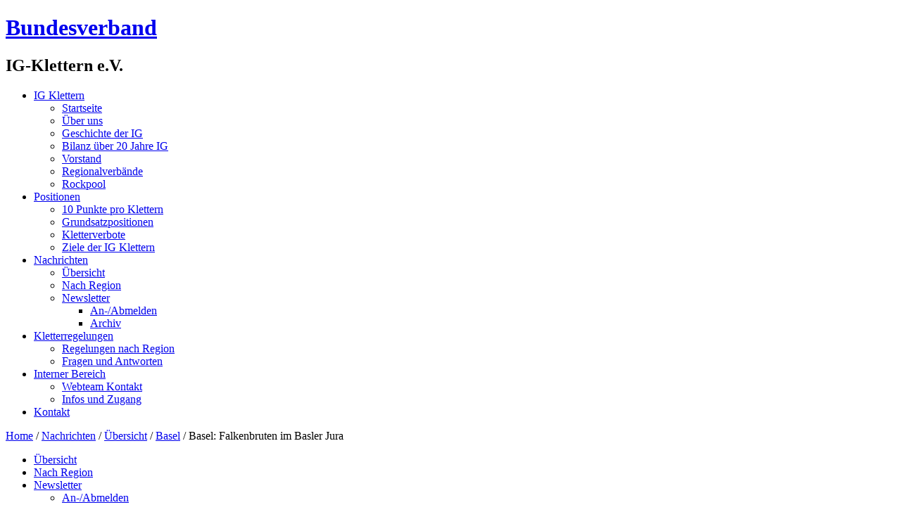

--- FILE ---
content_type: text/html; charset=utf-8
request_url: http://www.ig-klettern.de/index.php/nachrichten/nachrichten-uebersicht/14-nachrichten-basel/136446-basel-nbsp-falkenbruten-im-basler-jura.html
body_size: 7720
content:
<!DOCTYPE html>
<html dir="ltr" lang="de-de">
<head>
    <base href="http://www.ig-klettern.de/index.php/nachrichten/nachrichten-uebersicht/14-nachrichten-basel/136446-basel-nbsp-falkenbruten-im-basler-jura.html" />
	<meta http-equiv="content-type" content="text/html; charset=utf-8" />
	<meta name="keywords" content="die, falken, hatte, sich, zu" />
	<meta name="rights" content="Bundesverband IG Klettern e.V." />
	<meta name="author" content="Kliszak, Patrick" />
	<meta name="description" content="Bundesverband IG Klettern e.V. - Die Interessensvertretung für den Kletter- und Bergsport.        " />
	<meta name="generator" content="Joomla! - Open Source Content Management" />
	<title>Basel: Falkenbruten im Basler Jura - Bundesverband IG Klettern e.V.</title>
	<link href="/templates/igbv_rc8_jom341_2015_new_font/favicon.ico" rel="shortcut icon" type="image/vnd.microsoft.icon" />
	<link href="http://www.ig-klettern.de/index.php/component/search/?Itemid=124&amp;catid=14&amp;id=136446&amp;format=opensearch" rel="search" title="Suchen Bundesverband IG Klettern e.V." type="application/opensearchdescription+xml" />
	<link href="/plugins/content/2clicksocialbuttons/2clicksocialbuttons.css" rel="stylesheet" type="text/css" />
	<style type="text/css">
#easycookieinfo {
	position: fixed;
	width: 100%;top:0px;
	right: 0;
	left: 0;
	z-index: 10000;
	background: #323A38;
	color: #FFFFFF;
	border-top: 1px solid #FFFFFF;
	border-bottom: 1px solid #FFFFFF;
	border-top:none;
	box-shadow: 0 0 30px rgba(0, 0, 0, 0.4);
	padding: 25px 0;
	box-sizing: border-box;
}

#easycookieinfo .text {
	text-align: center;
	font-size: 16px;
	padding: 0 15px 30px 15px;
	box-sizing: border-box;
}

#easycookieinfo .text > a {
	color: #51B7DE;
	text-decoration: none;
}

#easycookieinfo .text > a:hover,
#easycookieinfo .text > a:active,
#easycookieinfo .text > a:focus {
	text-decoration: underline;
}

#easycookieinfo .accept {
	text-align: center;
	box-sizing: border-box;
}

#easycookieinfo .accept > a {
	display: inline-block;
	background: #3C89A7;
	color: #FFFFFF;
	padding: 8px 15px;
	margin: 0;
	font-size: 16px;
	line-height:20px;
	text-align: center;
	vertical-align: middle;
	font-weight: bold;
	text-transform: uppercase;
	border: none;
	-webkit-border-radius: 4px;
	-moz-border-radius: 4px;
    border-radius: 4px;
	text-shadow: none;
	text-decoration: none;
}

#easycookieinfo .accept > a:hover,
#easycookieinfo .accept > a:focus,
#easycookieinfo .accept > a:active {
	background-color: #367B96;
	color: #FFFFFF;
	text-decoration: none;
}

@media (min-width: 700px) {
	#easycookieinfo .text {
		float: left;
		font-size: 18px;
		width: 70%;
		text-align: left;
		padding: 4px 15px 0 30px;		
	}

	#easycookieinfo .accept {
		float: right;
		width: 30%;
		text-align: right;
		padding: 0 30px 0 15px;	
	}
}
	</style>
	<script type="application/json" class="joomla-script-options new">{"csrf.token":"2c5cdac0677553269f38a518784207bb","system.paths":{"root":"","base":""},"system.keepalive":{"interval":840000,"uri":"\/index.php\/component\/ajax\/?format=json"}}</script>
	<script src="/media/jui/js/jquery.min.js?3a18f2a659f76f0e916c2364d61c6c3f" type="text/javascript"></script>
	<script src="/media/jui/js/jquery-noconflict.js?3a18f2a659f76f0e916c2364d61c6c3f" type="text/javascript"></script>
	<script src="/media/jui/js/jquery-migrate.min.js?3a18f2a659f76f0e916c2364d61c6c3f" type="text/javascript"></script>
	<script src="/media/jui/js/bootstrap.min.js?3a18f2a659f76f0e916c2364d61c6c3f" type="text/javascript"></script>
	<script src="/media/jui/js/jquery.ui.core.min.js?3a18f2a659f76f0e916c2364d61c6c3f" type="text/javascript"></script>
	<script src="/plugins/content/2clicksocialbuttons/2clicksocialbuttons.js" type="text/javascript"></script>
	<script src="/media/system/js/mootools-core.js?3a18f2a659f76f0e916c2364d61c6c3f" type="text/javascript"></script>
	<script src="/media/system/js/core.js?3a18f2a659f76f0e916c2364d61c6c3f" type="text/javascript"></script>
	<script src="/media/system/js/mootools-more.js?3a18f2a659f76f0e916c2364d61c6c3f" type="text/javascript"></script>
	<script src="/media/system/js/caption.js?3a18f2a659f76f0e916c2364d61c6c3f" type="text/javascript"></script>
	<!--[if lt IE 9]><script src="/media/system/js/polyfill.event.js?3a18f2a659f76f0e916c2364d61c6c3f" type="text/javascript"></script><![endif]-->
	<script src="/media/system/js/keepalive.js?3a18f2a659f76f0e916c2364d61c6c3f" type="text/javascript"></script>
	<script type="text/javascript">
jQuery(function($){ initTooltips(); $("body").on("subform-row-add", initTooltips); function initTooltips (event, container) { container = container || document;$(container).find(".hasTooltip").tooltip({"html": true,"container": "body"});} });jQuery(function($) {
			 $('.hasTip').each(function() {
				var title = $(this).attr('title');
				if (title) {
					var parts = title.split('::', 2);
					var mtelement = document.id(this);
					mtelement.store('tip:title', parts[0]);
					mtelement.store('tip:text', parts[1]);
				}
			});
			var JTooltips = new Tips($('.hasTip').get(), {"maxTitleChars": 50,"fixed": false});
		});jQuery(window).on('load',  function() {
				new JCaption('img.caption');
			});
	</script>

    <link rel="stylesheet" href="/templates/system/css/system.css" />
    <link rel="stylesheet" href="/templates/system/css/general.css" />

    <!-- Created by -->
    
    
    <meta name="viewport" content="initial-scale = 1.0, maximum-scale = 1.0, user-scalable = no, width = device-width" />

    <!--[if lt IE 9]><script src="https://html5shiv.googlecode.com/svn/trunk/html5.js"></script><![endif]-->
    <link rel="stylesheet" href="/templates/igbv_rc8_jom341_2015_new_font/css/template.css" media="screen" type="text/css" />
    <!--[if lte IE 7]><link rel="stylesheet" href="/templates/igbv_rc8_jom341_2015_new_font/css/template.ie7.css" media="screen" /><![endif]-->
    <link rel="stylesheet" href="/templates/igbv_rc8_jom341_2015_new_font/css/template.responsive.css" media="all" type="text/css" />

<link rel="shortcut icon" href="/templates/igbv_rc8_jom341_2015_new_font/favicon.ico" type="image/x-icon" />
    <script>if ('undefined' != typeof jQuery) document._artxJQueryBackup = jQuery;</script>
    <script src="/templates/igbv_rc8_jom341_2015_new_font/jquery.js"></script>
    <script>jQuery.noConflict();</script>

    <script src="/templates/igbv_rc8_jom341_2015_new_font/script.js"></script>
    <script src="/templates/igbv_rc8_jom341_2015_new_font/script.responsive.js"></script>
    <script src="/templates/igbv_rc8_jom341_2015_new_font/modules.js"></script>
        <script>if (document._artxJQueryBackup) jQuery = document._artxJQueryBackup;</script>
</head>
<body>

<div id="uk-main">
<header class="uk-header">
    <div class="uk-shapes">
        <div class="uk-object0"></div>

            </div>

<h1 class="uk-headline">
    <a href="/">Bundesverband</a>
</h1>
<h2 class="uk-slogan">IG-Klettern e.V.</h2>





                        
                    
</header>
<nav class="uk-nav">
    <div class="uk-nav-inner">
    
<ul class="uk-hmenu"><li class="item-108 deeper parent"><a href="/index.php">IG Klettern</a><ul><li class="item-101"><a href="/index.php">Startseite</a></li><li class="item-109"><a href="/index.php/ueber-uns/igueberuns.html">Über uns</a></li><li class="item-110"><a href="/index.php/ueber-uns/geschichte.html">Geschichte der IG </a></li><li class="item-111"><a href="/index.php/ueber-uns/bilanz.html">Bilanz über 20 Jahre IG</a></li><li class="item-112"><a href="/index.php/ueber-uns/bvig-vorstand.html">Vorstand</a></li><li class="item-202"><a href="/index.php/ueber-uns/regionale-ig-klettern.html">Regionalverbände</a></li><li class="item-233"><a href="/index.php/ueber-uns/rockpool.html">Rockpool</a></li></ul></li><li class="item-198 deeper parent"><a href="/index.php/positionen-der-ig-klettern/grundsatzpositionen.html">Positionen</a><ul><li class="item-199"><a href="/index.php/positionen-der-ig-klettern/10-punkte-fuer-den-klettersport.html">10 Punkte pro Klettern</a></li><li class="item-200"><a href="/index.php/positionen-der-ig-klettern/grundsatzpositionen.html">Grundsatzpositionen</a></li><li class="item-201"><a href="/index.php/positionen-der-ig-klettern/kletterverbote-gefaehrten-die-ausuebung-unseres-sports.html">Kletterverbote</a></li><li class="item-113"><a href="/index.php/positionen-der-ig-klettern/ziele-der-ig-klettern.html">Ziele der IG Klettern</a></li></ul></li><li class="item-114 active deeper parent"><a class=" active" href="/index.php/nachrichten/nachrichten-uebersicht.html">Nachrichten</a><ul><li class="item-124 current active"><a class=" active" href="/index.php/nachrichten/nachrichten-uebersicht.html">Übersicht</a></li><li class="item-134"><a href="/index.php/nachrichten/nachrichten-nach-region.html">Nach Region</a></li><li class="item-254 deeper parent"><a href="/index.php?Itemid=254">Newsletter</a><ul><li class="item-255"><a href="/index.php?Itemid=255">An-/Abmelden</a></li><li class="item-256"><a href="/index.php?Itemid=256">Archiv</a></li></ul></li></ul></li><li class="item-208 deeper parent"><a href="/index.php/kletterregelungen.html">Kletterregelungen</a><ul><li class="item-234"><a href="/index.php/kletterregelungen.html">Regelungen nach Region</a></li><li class="item-235"><a href="/index.php/kletterregelungen/fragen-und-antworten.html">Fragen und Antworten</a></li></ul></li><li class="item-210 deeper parent"><a href="/index.php/interner-bereich.html">Interner Bereich</a><ul><li class="item-212"><a href="/index.php/interner-bereich/kontakt.html">Webteam Kontakt</a></li><li class="item-232"><a href="/index.php/interner-bereich/infos-und-zugang.html">Infos und Zugang</a></li></ul></li><li class="item-236"><a href="/index.php/kontakt.html">Kontakt</a></li></ul><noscript>
	<div id="easycookieinfo">
		<div class="text">Diese Website verwendet Cookies, um die Funktionalität zu verbessern. <a href="http://ig-klettern.de/index.php/2-uncategorised/333-impressum.html">Mehr erfahren.</a></div>
		<div class="accept"><a href="http://www.ig-klettern.de/index.php/nachrichten/nachrichten-uebersicht/14-nachrichten-basel/136446-basel-nbsp-falkenbruten-im-basler-jura.html?cookie_175c07af918ab4eaf8b4d4974de6d18c=accepted">Akzeptiert</a></div>
	</div>
</noscript>
<script type="text/javascript">
    jQuery(document).ready(function() {
		var panel = '<div id="easycookieinfo" style="display:none;"><div class="text">Diese Website verwendet Cookies, um die Funktionalität zu verbessern. <a href="http://ig-klettern.de/index.php/2-uncategorised/333-impressum.html">Mehr erfahren.</a></div><div class="accept"><a href="#">Akzeptiert</a></div></div>';

		jQuery('body').append(panel);
		setTimeout(showPanel, 1200);
		
		function showPanel() {
			jQuery('#easycookieinfo').slideDown('slow');
		}
	
		jQuery('.accept a').on('click', function() {
			var exp_date = new Date();
			exp_date.setTime(exp_date.getTime() + (1000*3600*24*365));
			document.cookie = 'cookie_175c07af918ab4eaf8b4d4974de6d18c=accepted;expires='+exp_date.toUTCString()+';path=/';
			jQuery('#easycookieinfo').slideUp('slow');
			
			return false;
		});
    });
</script> 
        </div>
    </nav>
<div class="uk-sheet clearfix">
            <div class="uk-layout-wrapper">
                <div class="uk-content-layout">
                    <div class="uk-content-layout-row">
                        <div class="uk-layout-cell uk-sidebar1">
<div class="uk-block clearfix"><div class="uk-blockcontent"><div class="breadcrumbs">
<a href="/index.php" class="pathway">Home</a> / <a href="/index.php/nachrichten/nachrichten-uebersicht.html" class="pathway">Nachrichten</a> / <a href="/index.php/nachrichten/nachrichten-uebersicht.html" class="pathway">Übersicht</a> / <a href="/index.php/nachrichten/nachrichten-uebersicht/14-nachrichten-basel.html" class="pathway">Basel</a> / <span>Basel: Falkenbruten im Basler Jura</span></div></div></div><div class="uk-vmenublock clearfix"><div class="uk-vmenublockcontent"><ul class="uk-vmenu"><li class="item-124 current active"><a class=" active" href="/index.php/nachrichten/nachrichten-uebersicht.html">Übersicht</a></li><li class="item-134"><a href="/index.php/nachrichten/nachrichten-nach-region.html">Nach Region</a></li><li class="item-254 deeper parent"><a href="/index.php?Itemid=254">Newsletter</a><ul><li class="item-255"><a href="/index.php?Itemid=255">An-/Abmelden</a></li><li class="item-256"><a href="/index.php?Itemid=256">Archiv</a></li></ul></li></ul></div></div><div class="uk-block clearfix"><div class="uk-blockcontent"><form action="/index.php/nachrichten/nachrichten-uebersicht.html" class="uk-search" method="post">
	<div class="search">
		<label for="mod-search-searchword">Suchen ...</label><input name="searchword" id="mod-search-searchword" maxlength="200"  class="inputbox" type="text" size="20" value="Suchen ..."  onblur="if (this.value=='') this.value='Suchen ...';" onfocus="if (this.value=='Suchen ...') this.value='';" />	<input type="hidden" name="task" value="search" />
	<input type="hidden" name="option" value="com_search" />
	<input type="hidden" name="Itemid" value="124" />
	</div>
</form></div></div><div class="uk-block clearfix"><div class="uk-blockcontent"><div class="custom"  >
	<p><strong>Social Networking</strong></p>
<p>&nbsp;</p>
<p><a title="IG Klettern bei Twitter" target="_blank" href="http://www.twitter.com/igklettern">IG @ Twitter</a></p>
<p><a target="_blank" title="IG Klettern bei Facebook" href="http://www.facebook.com/igklettern">IG @ Facebook</a></p></div></div></div><div class="uk-block clearfix"><div class="uk-blockcontent"><form action="/index.php/nachrichten/nachrichten-uebersicht.html" method="post" id="login-form" class="form-inline">
		<div class="userdata">
		<div id="form-login-username" class="control-group">
			<div class="controls">
									<div class="input-prepend">
						<span class="add-on">
							<span class="icon-user hasTooltip" title="Benutzername"></span>
							<label for="modlgn-username" class="element-invisible">Benutzername</label>
						</span>
						<input id="modlgn-username" type="text" name="username" class="input-small" tabindex="0" size="18" placeholder="Benutzername" />
					</div>
							</div>
		</div>
		<div id="form-login-password" class="control-group">
			<div class="controls">
									<div class="input-prepend">
						<span class="add-on">
							<span class="icon-lock hasTooltip" title="Passwort">
							</span>
								<label for="modlgn-passwd" class="element-invisible">Passwort							</label>
						</span>
						<input id="modlgn-passwd" type="password" name="password" class="input-small" tabindex="0" size="18" placeholder="Passwort" />
					</div>
							</div>
		</div>
						<div id="form-login-remember" class="control-group checkbox">
			<label for="modlgn-remember" class="control-label">Angemeldet bleiben</label> <input id="modlgn-remember" type="checkbox" name="remember" class="inputbox" value="yes"/>
		</div>
				<div id="form-login-submit" class="control-group">
			<div class="controls">
				<button type="submit" tabindex="0" name="Submit" class="btn btn-primary login-button uk-button">Anmelden</button>
			</div>
		</div>
					<ul class="unstyled">
							<li>
					<a href="/index.php/component/users/?view=remind&amp;Itemid=101">
					Benutzername vergessen?</a>
				</li>
				<li>
					<a href="/index.php/component/users/?view=reset&amp;Itemid=101">
					Passwort vergessen?</a>
				</li>
			</ul>
		<input type="hidden" name="option" value="com_users" />
		<input type="hidden" name="task" value="user.login" />
		<input type="hidden" name="return" value="aHR0cDovL3d3dy5pZy1rbGV0dGVybi5kZS9pbmRleC5waHAvbmFjaHJpY2h0ZW4vbmFjaHJpY2h0ZW4tdWViZXJzaWNodC8xNC1uYWNocmljaHRlbi1iYXNlbC8xMzY0NDYtYmFzZWwtbmJzcC1mYWxrZW5icnV0ZW4taW0tYmFzbGVyLWp1cmEuaHRtbA==" />
		<input type="hidden" name="2c5cdac0677553269f38a518784207bb" value="1" />	</div>
	</form></div></div>



                        </div>

                        <div class="uk-layout-cell uk-content">
<article class="uk-post uk-messages"><div class="uk-postcontent clearfix">
<div id="system-message-container">
</div></div></article><div class="item-page" itemscope itemtype="http://schema.org/Article"><article class="uk-post"><h2 class="uk-postheader"><span class="uk-postheadericon"><a href="/index.php/nachrichten/nachrichten-uebersicht/14-nachrichten-basel/136446-basel-nbsp-falkenbruten-im-basler-jura.html">Basel: Falkenbruten im Basler Jura</a></span></h2><div class="uk-postmetadataheader"><div class="uk-postheadericons uk-metadata-icons"><span class="uk-postdateicon"><time datetime="2012-09-03T21:23:00+02:00" itemprop="dateCreated">Erstellt: 03. September 2012</time></span> | <span class="uk-postauthoricon">Geschrieben von Kliszak, Patrick</span> | <a href="/index.php/nachrichten/nachrichten-uebersicht/14-nachrichten-basel/136446-basel-nbsp-falkenbruten-im-basler-jura.html?tmpl=component&amp;print=1&amp;layout=default" title="Eintrag ausdrucken < Basel: Falkenbruten im Basler Jura >" onclick="window.open(this.href,'win2','status=no,toolbar=no,scrollbars=yes,titlebar=no,menubar=no,resizable=yes,width=640,height=480,directories=no,location=no'); return false;" rel="nofollow">			<span class="icon-print" aria-hidden="true"></span>
		Drucken	</a> | <a href="/index.php/component/mailto/?tmpl=component&amp;template=igbv_rc8_jom341_2015_new_font&amp;link=ef70d28a4ee8e98b834015f8fd167267aa6d7bfd" title="Link einem Freund via E-Mail senden" onclick="window.open(this.href,'win2','width=400,height=550,menubar=yes,resizable=yes'); return false;" rel="nofollow">			<span class="icon-envelope" aria-hidden="true"></span>
		E-Mail	</a></div></div><div class="uk-postcontent clearfix"><div class="uk-article"><b>Bereitgestellt von:</b> <a rel="nofollow" href="http://www.igklettern-basel.de" target="_blank">IG Klettern Basler Jura - </a><a rel="nofollow" href="/index.php/nachrichten/nachrichten-uebersicht/2-uncategorised/334-hinweis-zu-syndiziertem-content.html" target="_blank">Hinweise zu übernommenen Inhalten</a><br /><a rel="nofollow" href="http://www.igklettern-basel.ch/igKlettern/Aktuell/Eintrage/2012/9/3_Falkenbruten_im_Basler_Jura_files/falke.jpg" target="_blank"><img src="/media/nachrichten/images/monthly/2012/09/6_object002_1.jpg" style="float:left; padding-right:10px; padding-bottom:10px; width:216px; height:130px;" alt="Basel:&nbsp;Falkenbruten im Basler Jura" /></a>Für die Falken war dieser Frühling generell keine besonders erfolgreiche Brutsaison. Immerhin hatte sich unser Vogelschutz an der Falkenfluh bewährt und die dortigen Falken hatten erfolgreich gebrütet.<br />Am Hofstetter-Chöpfli hatte es ein junges Brutpaar gehabt, doch sie haben nicht gebrütet, oder wenn dann nicht erfolgreich. Na ja, vielleicht müssen sie sich erst an den Ausflugsbetrieb am Chöpfli gewöhnen...<br />Die Sperrung am Gerstel war auch vergebens,  wie auch diejenige am anderen traditionellen Brutplatz, am Ramstel. An beiden hatten keine Bruten stattgefunden.<br />Wie es sich zunehmend ebenfalls in deutschen Klettergebieten abzeichnet, sind Massnahmen zum Falkenschutz nicht in sturen und unflexiblen Gesetzten zu verankern, sondern situativ und unabhängig vom Schutzstatus eines Gebietes, zu veranlassen.<div class="fg_enclosure" style="margin:10px 0px;"><div class="fg_enclosure_img" style="display:inline-block;position:absolute;"><img class="fg_enclosure_img" src="http://docroot.ig-klettern.deadministrator/components/com_feedgator/images/image.png" height="16" width="16" style="margin:8px 8px;" alt="image" /></div><div class="fg_enclosure_lnk" style="padding-left:34px;white-space:nowrap;"><a rel="nofollow" href="/media/nachrichten/images/monthly/2012/09/falke.jpg" target="_blank">falke.jpg</a></div><div class="fg_enclosure_inf" style="padding-left:34px;white-space:nowrap;">Size: 0.03 Mb</div></div><p><strong>Mehr Informationen:</strong>&nbsp;<a class="rssreadon" rel="external" title="Basel: Falkenbruten im Basler Jura" href="http://www.igklettern-basel.ch/igKlettern/Aktuell/Eintrage/2012/9/3_Falkenbruten_im_Basler_Jura.html" target="_blank">http://www.igklettern-basel.ch/igKlettern/Aktuell/Eintrage/2012/9/3_Falkenbruten_im_Basler_Jura.html</a></p></div><div class="uk-pager"><a class="hasTip" title="Basel: Sanierungen am Gempen" aria-label="Vorheriger Beitrag: Basel: Sanierungen am Gempen" href="/index.php/nachrichten/nachrichten-uebersicht/14-nachrichten-basel/136445-basel-nbsp-sanierungen-am-gempen.html" rel="prev">
			<span class="icon-chevron-left" aria-hidden="true"></span> <span aria-hidden="true">Zurück</span>		</a><a class="hasTip" title="Basel: Werbespot auf dem Pelzlidaumen" aria-label="Nächster Beitrag: Basel: Werbespot auf dem Pelzlidaumen" href="/index.php/nachrichten/nachrichten-uebersicht/14-nachrichten-basel/112259-basel-nbsp-werbespot-auf-dem-pelzlidaumen.html" rel="next">
			<span aria-hidden="true">Weiter</span> <span class="icon-chevron-right" aria-hidden="true"></span>		</a></div><!-- 2CSB - 2 Click Social Buttons - Plugin Joomla! 3 - Kubik-Rubik Joomla! Extensions --><div id="social_bookmarks"><ul class="social_share"><li id="facebook_button"><span class="switch off"></span><img alt="Facebook Like Button" src="http://www.ig-klettern.de/plugins/content/2clicksocialbuttons/images/f_off.png" /></li><li id="twitter_button"><span class="switch off"></span><img alt="Twitter Tweet Button" src="http://www.ig-klettern.de/plugins/content/2clicksocialbuttons/images/t_off.png" /></li><li id="googleplus_button"><span class="switch off"></span><img alt="Google Plus One Button" src="http://www.ig-klettern.de/plugins/content/2clicksocialbuttons/images/gp_off.png" /></li><li id="loadall_button"><span class="switch off"></span><img alt="Load all Button" src="http://www.ig-klettern.de/plugins/content/2clicksocialbuttons/images/all_off.png" /></li><li id="info_button"><span class="hasTip" title="Wenn Sie diese Felder durch einen Klick aktivieren, werden Informationen an Facebook, Twitter oder Google in die USA übertragen und unter Umständen auch dort gespeichert."><img alt="Info Button" src="http://www.ig-klettern.de/plugins/content/2clicksocialbuttons/images/info_button.png" /></span></li></ul></div><br class="clear" /></div><div class="uk-postfootericons uk-metadata-icons"><span class="uk-postcategoryicon">Kategorie: <span class="uk-post-metadata-category-name"><a href="/index.php/nachrichten/nachrichten-uebersicht/14-nachrichten-basel.html" itemprop="genre">Basel</a></span></span></div></article></div>


                        </div>
                                            </div>
                </div>
            </div>


    </div>
<footer class="uk-footer">
  <div class="uk-footer-inner">
    <!-- begin nostyle -->
<div class="uk-nostyle">
<!-- begin nostyle content -->


<div class="custom"  >
	<p style="text-align: center;">&copy;&nbsp;2012 Bundesverband IG Klettern e.V. und seine Mitgliedervereine | <a href="/index.php/nachrichten/nachrichten-uebersicht/2-uncategorised/333-impressum.html">Impressum | Datenschutz</a></p>
<p style="text-align: center;">Design by <a href="http://www.uk-projects.com">UK</a> , Tech by <a href="http://www.philippkindt.de">PK</a></p></div>
<!-- end nostyle content -->
</div>
<!-- end nostyle -->
<p class="uk-page-footer">
        <span id="uk-footnote-links">Designed by <a href="http://www.uk-projects.com" target="_blank">UK</a>.</span>
    </p>
  </div>
</footer>

</div>


</body>
</html>